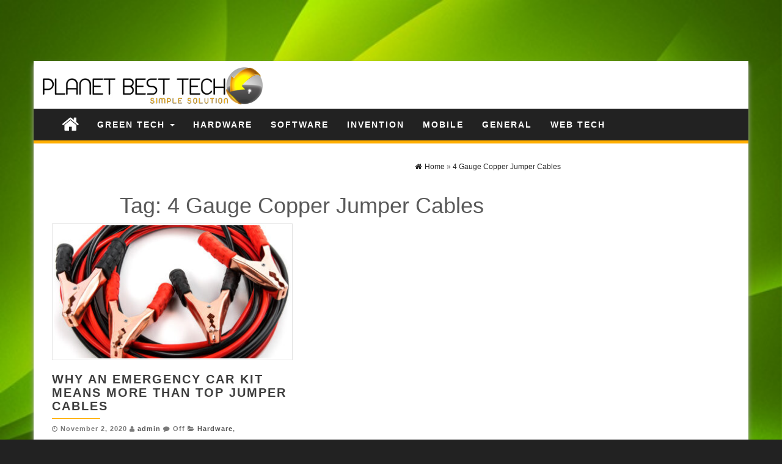

--- FILE ---
content_type: text/html; charset=UTF-8
request_url: https://planetbesttech.com/tag/4-gauge-copper-jumper-cables/
body_size: 9657
content:
<!DOCTYPE html>
<html lang="en-US">
	<head>
		<meta http-equiv="content-type" content="text/html; charset=UTF-8" />
		<meta http-equiv="X-UA-Compatible" content="IE=edge">
		<meta name="viewport" content="width=device-width, initial-scale=1">
				<meta name='robots' content='index, follow, max-image-preview:large, max-snippet:-1, max-video-preview:-1' />
	<style>img:is([sizes="auto" i], [sizes^="auto," i]) { contain-intrinsic-size: 3000px 1500px }</style>
	
	<!-- This site is optimized with the Yoast SEO plugin v26.8 - https://yoast.com/product/yoast-seo-wordpress/ -->
	<title>4 Gauge Copper Jumper Cables Archives - Planet Best Tech</title>
	<link rel="canonical" href="https://planetbesttech.com/tag/4-gauge-copper-jumper-cables/" />
	<meta property="og:locale" content="en_US" />
	<meta property="og:type" content="article" />
	<meta property="og:title" content="4 Gauge Copper Jumper Cables Archives - Planet Best Tech" />
	<meta property="og:url" content="https://planetbesttech.com/tag/4-gauge-copper-jumper-cables/" />
	<meta property="og:site_name" content="Planet Best Tech" />
	<meta name="twitter:card" content="summary_large_image" />
	<script type="application/ld+json" class="yoast-schema-graph">{"@context":"https://schema.org","@graph":[{"@type":"CollectionPage","@id":"https://planetbesttech.com/tag/4-gauge-copper-jumper-cables/","url":"https://planetbesttech.com/tag/4-gauge-copper-jumper-cables/","name":"4 Gauge Copper Jumper Cables Archives - Planet Best Tech","isPartOf":{"@id":"https://planetbesttech.com/#website"},"primaryImageOfPage":{"@id":"https://planetbesttech.com/tag/4-gauge-copper-jumper-cables/#primaryimage"},"image":{"@id":"https://planetbesttech.com/tag/4-gauge-copper-jumper-cables/#primaryimage"},"thumbnailUrl":"https://planetbesttech.com/wp-content/uploads/2020/11/d1594ba0-d02c-4451-bcae-0a652533f894_1.049aebdb6b0a42fd1d45fd2e9a774ae1.jpeg","breadcrumb":{"@id":"https://planetbesttech.com/tag/4-gauge-copper-jumper-cables/#breadcrumb"},"inLanguage":"en-US"},{"@type":"ImageObject","inLanguage":"en-US","@id":"https://planetbesttech.com/tag/4-gauge-copper-jumper-cables/#primaryimage","url":"https://planetbesttech.com/wp-content/uploads/2020/11/d1594ba0-d02c-4451-bcae-0a652533f894_1.049aebdb6b0a42fd1d45fd2e9a774ae1.jpeg","contentUrl":"https://planetbesttech.com/wp-content/uploads/2020/11/d1594ba0-d02c-4451-bcae-0a652533f894_1.049aebdb6b0a42fd1d45fd2e9a774ae1.jpeg","width":1500,"height":1500},{"@type":"BreadcrumbList","@id":"https://planetbesttech.com/tag/4-gauge-copper-jumper-cables/#breadcrumb","itemListElement":[{"@type":"ListItem","position":1,"name":"Home","item":"https://planetbesttech.com/"},{"@type":"ListItem","position":2,"name":"4 Gauge Copper Jumper Cables"}]},{"@type":"WebSite","@id":"https://planetbesttech.com/#website","url":"https://planetbesttech.com/","name":"Planet Best Tech","description":"Simple Solution","publisher":{"@id":"https://planetbesttech.com/#organization"},"potentialAction":[{"@type":"SearchAction","target":{"@type":"EntryPoint","urlTemplate":"https://planetbesttech.com/?s={search_term_string}"},"query-input":{"@type":"PropertyValueSpecification","valueRequired":true,"valueName":"search_term_string"}}],"inLanguage":"en-US"},{"@type":"Organization","@id":"https://planetbesttech.com/#organization","name":"Planet Best Tech","url":"https://planetbesttech.com/","logo":{"@type":"ImageObject","inLanguage":"en-US","@id":"https://planetbesttech.com/#/schema/logo/image/","url":"https://planetbesttech.com/wp-content/uploads/2018/01/PlanetBestTech-Logo.jpg","contentUrl":"https://planetbesttech.com/wp-content/uploads/2018/01/PlanetBestTech-Logo.jpg","width":526,"height":114,"caption":"Planet Best Tech"},"image":{"@id":"https://planetbesttech.com/#/schema/logo/image/"}}]}</script>
	<!-- / Yoast SEO plugin. -->


<link rel="alternate" type="application/rss+xml" title="Planet Best Tech &raquo; Feed" href="https://planetbesttech.com/feed/" />
<link rel="alternate" type="application/rss+xml" title="Planet Best Tech &raquo; Comments Feed" href="https://planetbesttech.com/comments/feed/" />
<link rel="alternate" type="application/rss+xml" title="Planet Best Tech &raquo; 4 Gauge Copper Jumper Cables Tag Feed" href="https://planetbesttech.com/tag/4-gauge-copper-jumper-cables/feed/" />
<script type="text/javascript">
/* <![CDATA[ */
window._wpemojiSettings = {"baseUrl":"https:\/\/s.w.org\/images\/core\/emoji\/16.0.1\/72x72\/","ext":".png","svgUrl":"https:\/\/s.w.org\/images\/core\/emoji\/16.0.1\/svg\/","svgExt":".svg","source":{"concatemoji":"https:\/\/planetbesttech.com\/wp-includes\/js\/wp-emoji-release.min.js?ver=6.8.3"}};
/*! This file is auto-generated */
!function(s,n){var o,i,e;function c(e){try{var t={supportTests:e,timestamp:(new Date).valueOf()};sessionStorage.setItem(o,JSON.stringify(t))}catch(e){}}function p(e,t,n){e.clearRect(0,0,e.canvas.width,e.canvas.height),e.fillText(t,0,0);var t=new Uint32Array(e.getImageData(0,0,e.canvas.width,e.canvas.height).data),a=(e.clearRect(0,0,e.canvas.width,e.canvas.height),e.fillText(n,0,0),new Uint32Array(e.getImageData(0,0,e.canvas.width,e.canvas.height).data));return t.every(function(e,t){return e===a[t]})}function u(e,t){e.clearRect(0,0,e.canvas.width,e.canvas.height),e.fillText(t,0,0);for(var n=e.getImageData(16,16,1,1),a=0;a<n.data.length;a++)if(0!==n.data[a])return!1;return!0}function f(e,t,n,a){switch(t){case"flag":return n(e,"\ud83c\udff3\ufe0f\u200d\u26a7\ufe0f","\ud83c\udff3\ufe0f\u200b\u26a7\ufe0f")?!1:!n(e,"\ud83c\udde8\ud83c\uddf6","\ud83c\udde8\u200b\ud83c\uddf6")&&!n(e,"\ud83c\udff4\udb40\udc67\udb40\udc62\udb40\udc65\udb40\udc6e\udb40\udc67\udb40\udc7f","\ud83c\udff4\u200b\udb40\udc67\u200b\udb40\udc62\u200b\udb40\udc65\u200b\udb40\udc6e\u200b\udb40\udc67\u200b\udb40\udc7f");case"emoji":return!a(e,"\ud83e\udedf")}return!1}function g(e,t,n,a){var r="undefined"!=typeof WorkerGlobalScope&&self instanceof WorkerGlobalScope?new OffscreenCanvas(300,150):s.createElement("canvas"),o=r.getContext("2d",{willReadFrequently:!0}),i=(o.textBaseline="top",o.font="600 32px Arial",{});return e.forEach(function(e){i[e]=t(o,e,n,a)}),i}function t(e){var t=s.createElement("script");t.src=e,t.defer=!0,s.head.appendChild(t)}"undefined"!=typeof Promise&&(o="wpEmojiSettingsSupports",i=["flag","emoji"],n.supports={everything:!0,everythingExceptFlag:!0},e=new Promise(function(e){s.addEventListener("DOMContentLoaded",e,{once:!0})}),new Promise(function(t){var n=function(){try{var e=JSON.parse(sessionStorage.getItem(o));if("object"==typeof e&&"number"==typeof e.timestamp&&(new Date).valueOf()<e.timestamp+604800&&"object"==typeof e.supportTests)return e.supportTests}catch(e){}return null}();if(!n){if("undefined"!=typeof Worker&&"undefined"!=typeof OffscreenCanvas&&"undefined"!=typeof URL&&URL.createObjectURL&&"undefined"!=typeof Blob)try{var e="postMessage("+g.toString()+"("+[JSON.stringify(i),f.toString(),p.toString(),u.toString()].join(",")+"));",a=new Blob([e],{type:"text/javascript"}),r=new Worker(URL.createObjectURL(a),{name:"wpTestEmojiSupports"});return void(r.onmessage=function(e){c(n=e.data),r.terminate(),t(n)})}catch(e){}c(n=g(i,f,p,u))}t(n)}).then(function(e){for(var t in e)n.supports[t]=e[t],n.supports.everything=n.supports.everything&&n.supports[t],"flag"!==t&&(n.supports.everythingExceptFlag=n.supports.everythingExceptFlag&&n.supports[t]);n.supports.everythingExceptFlag=n.supports.everythingExceptFlag&&!n.supports.flag,n.DOMReady=!1,n.readyCallback=function(){n.DOMReady=!0}}).then(function(){return e}).then(function(){var e;n.supports.everything||(n.readyCallback(),(e=n.source||{}).concatemoji?t(e.concatemoji):e.wpemoji&&e.twemoji&&(t(e.twemoji),t(e.wpemoji)))}))}((window,document),window._wpemojiSettings);
/* ]]> */
</script>
<style id='wp-emoji-styles-inline-css' type='text/css'>

	img.wp-smiley, img.emoji {
		display: inline !important;
		border: none !important;
		box-shadow: none !important;
		height: 1em !important;
		width: 1em !important;
		margin: 0 0.07em !important;
		vertical-align: -0.1em !important;
		background: none !important;
		padding: 0 !important;
	}
</style>
<link rel='stylesheet' id='wp-block-library-css' href='https://planetbesttech.com/wp-includes/css/dist/block-library/style.min.css?ver=6.8.3' type='text/css' media='all' />
<style id='classic-theme-styles-inline-css' type='text/css'>
/*! This file is auto-generated */
.wp-block-button__link{color:#fff;background-color:#32373c;border-radius:9999px;box-shadow:none;text-decoration:none;padding:calc(.667em + 2px) calc(1.333em + 2px);font-size:1.125em}.wp-block-file__button{background:#32373c;color:#fff;text-decoration:none}
</style>
<style id='global-styles-inline-css' type='text/css'>
:root{--wp--preset--aspect-ratio--square: 1;--wp--preset--aspect-ratio--4-3: 4/3;--wp--preset--aspect-ratio--3-4: 3/4;--wp--preset--aspect-ratio--3-2: 3/2;--wp--preset--aspect-ratio--2-3: 2/3;--wp--preset--aspect-ratio--16-9: 16/9;--wp--preset--aspect-ratio--9-16: 9/16;--wp--preset--color--black: #000000;--wp--preset--color--cyan-bluish-gray: #abb8c3;--wp--preset--color--white: #ffffff;--wp--preset--color--pale-pink: #f78da7;--wp--preset--color--vivid-red: #cf2e2e;--wp--preset--color--luminous-vivid-orange: #ff6900;--wp--preset--color--luminous-vivid-amber: #fcb900;--wp--preset--color--light-green-cyan: #7bdcb5;--wp--preset--color--vivid-green-cyan: #00d084;--wp--preset--color--pale-cyan-blue: #8ed1fc;--wp--preset--color--vivid-cyan-blue: #0693e3;--wp--preset--color--vivid-purple: #9b51e0;--wp--preset--gradient--vivid-cyan-blue-to-vivid-purple: linear-gradient(135deg,rgba(6,147,227,1) 0%,rgb(155,81,224) 100%);--wp--preset--gradient--light-green-cyan-to-vivid-green-cyan: linear-gradient(135deg,rgb(122,220,180) 0%,rgb(0,208,130) 100%);--wp--preset--gradient--luminous-vivid-amber-to-luminous-vivid-orange: linear-gradient(135deg,rgba(252,185,0,1) 0%,rgba(255,105,0,1) 100%);--wp--preset--gradient--luminous-vivid-orange-to-vivid-red: linear-gradient(135deg,rgba(255,105,0,1) 0%,rgb(207,46,46) 100%);--wp--preset--gradient--very-light-gray-to-cyan-bluish-gray: linear-gradient(135deg,rgb(238,238,238) 0%,rgb(169,184,195) 100%);--wp--preset--gradient--cool-to-warm-spectrum: linear-gradient(135deg,rgb(74,234,220) 0%,rgb(151,120,209) 20%,rgb(207,42,186) 40%,rgb(238,44,130) 60%,rgb(251,105,98) 80%,rgb(254,248,76) 100%);--wp--preset--gradient--blush-light-purple: linear-gradient(135deg,rgb(255,206,236) 0%,rgb(152,150,240) 100%);--wp--preset--gradient--blush-bordeaux: linear-gradient(135deg,rgb(254,205,165) 0%,rgb(254,45,45) 50%,rgb(107,0,62) 100%);--wp--preset--gradient--luminous-dusk: linear-gradient(135deg,rgb(255,203,112) 0%,rgb(199,81,192) 50%,rgb(65,88,208) 100%);--wp--preset--gradient--pale-ocean: linear-gradient(135deg,rgb(255,245,203) 0%,rgb(182,227,212) 50%,rgb(51,167,181) 100%);--wp--preset--gradient--electric-grass: linear-gradient(135deg,rgb(202,248,128) 0%,rgb(113,206,126) 100%);--wp--preset--gradient--midnight: linear-gradient(135deg,rgb(2,3,129) 0%,rgb(40,116,252) 100%);--wp--preset--font-size--small: 13px;--wp--preset--font-size--medium: 20px;--wp--preset--font-size--large: 36px;--wp--preset--font-size--x-large: 42px;--wp--preset--spacing--20: 0.44rem;--wp--preset--spacing--30: 0.67rem;--wp--preset--spacing--40: 1rem;--wp--preset--spacing--50: 1.5rem;--wp--preset--spacing--60: 2.25rem;--wp--preset--spacing--70: 3.38rem;--wp--preset--spacing--80: 5.06rem;--wp--preset--shadow--natural: 6px 6px 9px rgba(0, 0, 0, 0.2);--wp--preset--shadow--deep: 12px 12px 50px rgba(0, 0, 0, 0.4);--wp--preset--shadow--sharp: 6px 6px 0px rgba(0, 0, 0, 0.2);--wp--preset--shadow--outlined: 6px 6px 0px -3px rgba(255, 255, 255, 1), 6px 6px rgba(0, 0, 0, 1);--wp--preset--shadow--crisp: 6px 6px 0px rgba(0, 0, 0, 1);}:where(.is-layout-flex){gap: 0.5em;}:where(.is-layout-grid){gap: 0.5em;}body .is-layout-flex{display: flex;}.is-layout-flex{flex-wrap: wrap;align-items: center;}.is-layout-flex > :is(*, div){margin: 0;}body .is-layout-grid{display: grid;}.is-layout-grid > :is(*, div){margin: 0;}:where(.wp-block-columns.is-layout-flex){gap: 2em;}:where(.wp-block-columns.is-layout-grid){gap: 2em;}:where(.wp-block-post-template.is-layout-flex){gap: 1.25em;}:where(.wp-block-post-template.is-layout-grid){gap: 1.25em;}.has-black-color{color: var(--wp--preset--color--black) !important;}.has-cyan-bluish-gray-color{color: var(--wp--preset--color--cyan-bluish-gray) !important;}.has-white-color{color: var(--wp--preset--color--white) !important;}.has-pale-pink-color{color: var(--wp--preset--color--pale-pink) !important;}.has-vivid-red-color{color: var(--wp--preset--color--vivid-red) !important;}.has-luminous-vivid-orange-color{color: var(--wp--preset--color--luminous-vivid-orange) !important;}.has-luminous-vivid-amber-color{color: var(--wp--preset--color--luminous-vivid-amber) !important;}.has-light-green-cyan-color{color: var(--wp--preset--color--light-green-cyan) !important;}.has-vivid-green-cyan-color{color: var(--wp--preset--color--vivid-green-cyan) !important;}.has-pale-cyan-blue-color{color: var(--wp--preset--color--pale-cyan-blue) !important;}.has-vivid-cyan-blue-color{color: var(--wp--preset--color--vivid-cyan-blue) !important;}.has-vivid-purple-color{color: var(--wp--preset--color--vivid-purple) !important;}.has-black-background-color{background-color: var(--wp--preset--color--black) !important;}.has-cyan-bluish-gray-background-color{background-color: var(--wp--preset--color--cyan-bluish-gray) !important;}.has-white-background-color{background-color: var(--wp--preset--color--white) !important;}.has-pale-pink-background-color{background-color: var(--wp--preset--color--pale-pink) !important;}.has-vivid-red-background-color{background-color: var(--wp--preset--color--vivid-red) !important;}.has-luminous-vivid-orange-background-color{background-color: var(--wp--preset--color--luminous-vivid-orange) !important;}.has-luminous-vivid-amber-background-color{background-color: var(--wp--preset--color--luminous-vivid-amber) !important;}.has-light-green-cyan-background-color{background-color: var(--wp--preset--color--light-green-cyan) !important;}.has-vivid-green-cyan-background-color{background-color: var(--wp--preset--color--vivid-green-cyan) !important;}.has-pale-cyan-blue-background-color{background-color: var(--wp--preset--color--pale-cyan-blue) !important;}.has-vivid-cyan-blue-background-color{background-color: var(--wp--preset--color--vivid-cyan-blue) !important;}.has-vivid-purple-background-color{background-color: var(--wp--preset--color--vivid-purple) !important;}.has-black-border-color{border-color: var(--wp--preset--color--black) !important;}.has-cyan-bluish-gray-border-color{border-color: var(--wp--preset--color--cyan-bluish-gray) !important;}.has-white-border-color{border-color: var(--wp--preset--color--white) !important;}.has-pale-pink-border-color{border-color: var(--wp--preset--color--pale-pink) !important;}.has-vivid-red-border-color{border-color: var(--wp--preset--color--vivid-red) !important;}.has-luminous-vivid-orange-border-color{border-color: var(--wp--preset--color--luminous-vivid-orange) !important;}.has-luminous-vivid-amber-border-color{border-color: var(--wp--preset--color--luminous-vivid-amber) !important;}.has-light-green-cyan-border-color{border-color: var(--wp--preset--color--light-green-cyan) !important;}.has-vivid-green-cyan-border-color{border-color: var(--wp--preset--color--vivid-green-cyan) !important;}.has-pale-cyan-blue-border-color{border-color: var(--wp--preset--color--pale-cyan-blue) !important;}.has-vivid-cyan-blue-border-color{border-color: var(--wp--preset--color--vivid-cyan-blue) !important;}.has-vivid-purple-border-color{border-color: var(--wp--preset--color--vivid-purple) !important;}.has-vivid-cyan-blue-to-vivid-purple-gradient-background{background: var(--wp--preset--gradient--vivid-cyan-blue-to-vivid-purple) !important;}.has-light-green-cyan-to-vivid-green-cyan-gradient-background{background: var(--wp--preset--gradient--light-green-cyan-to-vivid-green-cyan) !important;}.has-luminous-vivid-amber-to-luminous-vivid-orange-gradient-background{background: var(--wp--preset--gradient--luminous-vivid-amber-to-luminous-vivid-orange) !important;}.has-luminous-vivid-orange-to-vivid-red-gradient-background{background: var(--wp--preset--gradient--luminous-vivid-orange-to-vivid-red) !important;}.has-very-light-gray-to-cyan-bluish-gray-gradient-background{background: var(--wp--preset--gradient--very-light-gray-to-cyan-bluish-gray) !important;}.has-cool-to-warm-spectrum-gradient-background{background: var(--wp--preset--gradient--cool-to-warm-spectrum) !important;}.has-blush-light-purple-gradient-background{background: var(--wp--preset--gradient--blush-light-purple) !important;}.has-blush-bordeaux-gradient-background{background: var(--wp--preset--gradient--blush-bordeaux) !important;}.has-luminous-dusk-gradient-background{background: var(--wp--preset--gradient--luminous-dusk) !important;}.has-pale-ocean-gradient-background{background: var(--wp--preset--gradient--pale-ocean) !important;}.has-electric-grass-gradient-background{background: var(--wp--preset--gradient--electric-grass) !important;}.has-midnight-gradient-background{background: var(--wp--preset--gradient--midnight) !important;}.has-small-font-size{font-size: var(--wp--preset--font-size--small) !important;}.has-medium-font-size{font-size: var(--wp--preset--font-size--medium) !important;}.has-large-font-size{font-size: var(--wp--preset--font-size--large) !important;}.has-x-large-font-size{font-size: var(--wp--preset--font-size--x-large) !important;}
:where(.wp-block-post-template.is-layout-flex){gap: 1.25em;}:where(.wp-block-post-template.is-layout-grid){gap: 1.25em;}
:where(.wp-block-columns.is-layout-flex){gap: 2em;}:where(.wp-block-columns.is-layout-grid){gap: 2em;}
:root :where(.wp-block-pullquote){font-size: 1.5em;line-height: 1.6;}
</style>
<link rel='stylesheet' id='bootstrap-css-css' href='https://planetbesttech.com/wp-content/themes/first-mag/css/bootstrap.css?ver=1' type='text/css' media='all' />
<link rel='stylesheet' id='first-mag-stylesheet-css' href='https://planetbesttech.com/wp-content/themes/techmag/style.css?ver=1' type='text/css' media='all' />
<link rel='stylesheet' id='font-awesome-css' href='https://planetbesttech.com/wp-content/themes/first-mag/css/font-awesome.min.css?ver=6.8.3' type='text/css' media='all' />
<link rel='stylesheet' id='flexslider-css' href='https://planetbesttech.com/wp-content/themes/first-mag/css/flexslider.css?ver=6.8.3' type='text/css' media='all' />
<link rel='stylesheet' id='techmag-style-css' href='https://planetbesttech.com/wp-content/themes/first-mag/style.css?ver=6.8.3' type='text/css' media='all' />
<link rel='stylesheet' id='techmag-child-style-css' href='https://planetbesttech.com/wp-content/themes/techmag/style.css?ver=6.8.3' type='text/css' media='all' />
<script type="text/javascript" src="https://planetbesttech.com/wp-includes/js/jquery/jquery.min.js?ver=3.7.1" id="jquery-core-js"></script>
<script type="text/javascript" src="https://planetbesttech.com/wp-includes/js/jquery/jquery-migrate.min.js?ver=3.4.1" id="jquery-migrate-js"></script>
<script type="text/javascript" id="jquery-js-after">
/* <![CDATA[ */
jQuery(document).ready(function() {
	jQuery(".4c911d3aac63b456f887353946667c42").click(function() {
		jQuery.post(
			"https://planetbesttech.com/wp-admin/admin-ajax.php", {
				"action": "quick_adsense_onpost_ad_click",
				"quick_adsense_onpost_ad_index": jQuery(this).attr("data-index"),
				"quick_adsense_nonce": "a2b7084d92",
			}, function(response) { }
		);
	});
});
/* ]]> */
</script>
<script type="text/javascript" src="https://planetbesttech.com/wp-content/themes/first-mag/js/bootstrap.min.js?ver=6.8.3" id="bootstrap-js-js"></script>
<script type="text/javascript" src="https://planetbesttech.com/wp-content/themes/first-mag/js/customscript.js?ver=6.8.3" id="first-mag-theme-js-js"></script>
<script type="text/javascript" src="https://planetbesttech.com/wp-content/themes/first-mag/js/jquery.flexslider-min.js?ver=6.8.3" id="flexslider-js-js"></script>
<link rel="https://api.w.org/" href="https://planetbesttech.com/wp-json/" /><link rel="alternate" title="JSON" type="application/json" href="https://planetbesttech.com/wp-json/wp/v2/tags/1353" /><link rel="EditURI" type="application/rsd+xml" title="RSD" href="https://planetbesttech.com/xmlrpc.php?rsd" />
<meta name="generator" content="WordPress 6.8.3" />
<script data-ad-client="ca-pub-4291463155675874" async src="https://pagead2.googlesyndication.com/pagead/js/adsbygoogle.js"></script><script async src="https://pagead2.googlesyndication.com/pagead/js/adsbygoogle.js"></script>
<!-- new add edu -->
<ins class="adsbygoogle" style="width:700px;height:95px" data-ad-client="ca-pub-4291463155675874" data-ad-slot="2390624737"></ins>
<script>
     (adsbygoogle = window.adsbygoogle || []).push({});
</script><style type="text/css" id="custom-background-css">
body.custom-background { background-image: url("https://planetbesttech.com/wp-content/uploads/2017/12/tec-1.jpg"); background-position: left top; background-size: cover; background-repeat: no-repeat; background-attachment: fixed; }
</style>
	<link rel="icon" href="https://planetbesttech.com/wp-content/uploads/2018/01/cropped-PlanetBestTech-Favicon-32x32.png" sizes="32x32" />
<link rel="icon" href="https://planetbesttech.com/wp-content/uploads/2018/01/cropped-PlanetBestTech-Favicon-192x192.png" sizes="192x192" />
<link rel="apple-touch-icon" href="https://planetbesttech.com/wp-content/uploads/2018/01/cropped-PlanetBestTech-Favicon-180x180.png" />
<meta name="msapplication-TileImage" content="https://planetbesttech.com/wp-content/uploads/2018/01/cropped-PlanetBestTech-Favicon-270x270.png" />
	</head>
	<body id="blog" class="archive tag tag-4-gauge-copper-jumper-cables tag-1353 custom-background wp-custom-logo wp-theme-first-mag wp-child-theme-techmag">


<div class="container rsrc-container" role="main">
	 
    <header id="site-header" class="row rsrc-header" role="banner">  
					<div class="rsrc-header-img col-md-4">
				<a href="https://planetbesttech.com/" class="custom-logo-link" rel="home"><img width="526" height="114" src="https://planetbesttech.com/wp-content/uploads/2018/01/PlanetBestTech-Logo.jpg" class="custom-logo" alt="Planet Best Tech" decoding="async" fetchpriority="high" srcset="https://planetbesttech.com/wp-content/uploads/2018/01/PlanetBestTech-Logo.jpg 526w, https://planetbesttech.com/wp-content/uploads/2018/01/PlanetBestTech-Logo-300x65.jpg 300w" sizes="(max-width: 526px) 100vw, 526px" /></a>			</div>
				<div class="header-ad col-md-8">
					</div>
    </header> 


	<div class="row rsrc-top-menu" >
		<nav id="site-navigation" class="navbar navbar-inverse" role="navigation"> 
			<div class="navbar-header">
				<button type="button" class="navbar-toggle" data-toggle="collapse" data-target=".navbar-1-collapse">
					<span class="sr-only">Toggle navigation</span>
					<span class="icon-bar"></span>
					<span class="icon-bar"></span>
					<span class="icon-bar"></span>
				</button>
				<div class="visible-xs navbar-brand">Menu</div>
									<div class="home-icon hidden-xs">
						<a href="https://planetbesttech.com/" title="Planet Best Tech"><i class="fa fa-home"></i></a>
					</div>
								</div>
			<div class="collapse navbar-collapse navbar-1-collapse"><ul id="menu-menu-menu" class="nav navbar-nav"><li id="menu-item-48" class="menu-item menu-item-type-taxonomy menu-item-object-category menu-item-has-children menu-item-48 dropdown"><a title="Green Tech" href="https://planetbesttech.com/category/green-tech/" data-toggle="dropdown" class="dropdown-toggle">Green Tech <span class="caret"></span></a>
<ul role="menu" class=" dropdown-menu">
	<li id="menu-item-49" class="menu-item menu-item-type-taxonomy menu-item-object-category menu-item-49"><a title="Eco Friendly" href="https://planetbesttech.com/category/eco-friendly/">Eco Friendly</a></li>
	<li id="menu-item-50" class="menu-item menu-item-type-taxonomy menu-item-object-category menu-item-50"><a title="Re-Usable" href="https://planetbesttech.com/category/re-usable/">Re-Usable</a></li>
</ul>
</li>
<li id="menu-item-51" class="menu-item menu-item-type-taxonomy menu-item-object-category menu-item-51"><a title="Hardware" href="https://planetbesttech.com/category/hardware/">Hardware</a></li>
<li id="menu-item-52" class="menu-item menu-item-type-taxonomy menu-item-object-category menu-item-52"><a title="Software" href="https://planetbesttech.com/category/software/">Software</a></li>
<li id="menu-item-53" class="menu-item menu-item-type-taxonomy menu-item-object-category menu-item-53"><a title="Invention" href="https://planetbesttech.com/category/invention/">Invention</a></li>
<li id="menu-item-54" class="menu-item menu-item-type-taxonomy menu-item-object-category menu-item-54"><a title="Mobile" href="https://planetbesttech.com/category/mobile/">Mobile</a></li>
<li id="menu-item-55" class="menu-item menu-item-type-taxonomy menu-item-object-category menu-item-55"><a title="General" href="https://planetbesttech.com/category/general/">General</a></li>
<li id="menu-item-56" class="menu-item menu-item-type-taxonomy menu-item-object-category menu-item-56"><a title="Web Tech" href="https://planetbesttech.com/category/web-tech/">Web Tech</a></li>
</ul></div>		</nav>
	</div>


<!-- start content container -->
<div class="row rsrc-content">

		
    <div class="col-md-9 rsrc-main">
					<div id="breadcrumbs" ><div class="breadcrumbs-inner text-right"><span><a href="https://planetbesttech.com"><i class="fa fa-home"></i><span>Home</span></a></span> &raquo;  <span><a href="https://planetbesttech.com/tag/4-gauge-copper-jumper-cables/"><span>4 Gauge Copper Jumper Cables</span></a></span></div></div>			<div class="archive-content">
				<h1 class="page-title text-center">
					Tag: <span>4 Gauge Copper Jumper Cables</span>				</h1>

				

					<article class="rsrc-archive col-md-6"> 
	<div class="post-428 post type-post status-publish format-standard has-post-thumbnail hentry category-hardware tag-0-gauge-jumper-cables tag-1-gauge-copper-jumper-cables tag-1-gauge-jumper-cables tag-2-gauge-jumper-cables tag-25-foot-4-gauge-jumper-cables tag-4-gauge-copper-jumper-cables tag-4-gauge-jumper-cables tag-4-gauge-jumper-cables-20-foot tag-4-gauge-jumper-cables-autozone tag-4-gauge-jumper-cables-harbor-freight tag-4-gauge-vs-6-gauge-jumper-cables tag-6-gauge-jumper-cables tag-auto-jumper-cables tag-autogen-jumper-cables tag-best-heavy-duty-jumper-cables tag-best-jumper-cables tag-best-jumper-cables-2020 tag-best-jumper-cables-consumer-reports tag-best-jumper-cables-for-diesel-truck tag-best-jumper-cables-for-trucks tag-cartman-jumper-cables tag-energizer-2-gauge-jumper-cables tag-energizer-heavy-duty-jumper-battery-cables tag-energizer-jumper-cables tag-energizer-quick-connect-jumper-cables tag-heavy-duty-jumper-cables tag-heavy-duty-jumper-cables-0-gauge tag-heavy-duty-jumper-cables-1-gauge tag-heavy-duty-jumper-cables-clamps tag-heavy-duty-jumper-cables-for-diesel-trucks tag-heavy-duty-jumper-cables-for-heavy-equipment tag-heavy-duty-jumper-cables-for-semi-trucks tag-heavy-duty-jumper-cables-for-trucks tag-heavy-duty-jumper-cables-walmart tag-heavy-duty-truck-jumper-cables tag-how-long-are-standard-jumper-cables tag-how-to-buy-jumper-cables tag-jumper-cable-gauge-chart tag-jumper-cables-price tag-jumper-cables-with-case tag-top-jumper-cables tag-tow-truck-jumper-cables tag-what-amp-jumper-cables-do-i-need tag-what-gauge-jumper-cables tag-what-gauge-jumper-cables-do-i-need">                            
		                                
			<div class="featured-thumbnail col-md-12">
				<a href="https://planetbesttech.com/why-an-emergency-car-kit-means-more-than-top-jumper-cables/" rel="bookmark">
					<img width="394" height="221" src="https://planetbesttech.com/wp-content/uploads/2020/11/d1594ba0-d02c-4451-bcae-0a652533f894_1.049aebdb6b0a42fd1d45fd2e9a774ae1-394x221.jpeg" class="attachment-first-mag-home size-first-mag-home wp-post-image" alt="" decoding="async" />									</a>
			</div>                                                           
				<div class="home-header col-md-12"> 
			<header>
				<h2 class="page-header">                                
					<a href="https://planetbesttech.com/why-an-emergency-car-kit-means-more-than-top-jumper-cables/" title="Why an Emergency Car Kit Means More Than Top Jumper Cables" rel="bookmark">
						Why an Emergency Car Kit Means More Than Top Jumper Cables					</a>                            
				</h2> 
				<p class="post-meta text-left"> 
	<span class="fa fa-clock-o"></span> <time class="posted-on published" datetime="2020-11-02">November 2, 2020</time>
	<span class="fa fa-user"></span> <span class="author-link"><a href="https://planetbesttech.com/author/kiwasofttechnologies_qs6p98gp/" title="Posts by admin" rel="author">admin</a></span>
	<span class="fa fa-comment"></span> <span class="comments-meta"><span class="comments-link">Off</span></span>
	<span class="fa fa-folder-open meta-cat-icon"></span>
	<span class="meta-cat"><a href="https://planetbesttech.com/category/hardware/" title="View all posts in Hardware">Hardware</a>, </span>	</p>			</header>                                                      
			<div class="entry-summary">
				Whether or not you name it a bugout bag, an emergency car package. A 72... 
			</div><!-- .entry-summary -->                                                                                                                       
			<div class="clear"></div>                                                            
		</div>                      
	</div>
	<div class="clear"></div>
</article>
								<div class="footer-pagination"></div>
			
		</div>
	</div>
			<aside id="sidebar" class="col-md-3 rsrc-right" role="complementary">
		<div id="custom_html-2" class="widget_text widget widget_custom_html"><div class="textwidget custom-html-widget"><script async src="https://pagead2.googlesyndication.com/pagead/js/adsbygoogle.js"></script>
<!-- responsive sidebar -->
<ins class="adsbygoogle"
     style="display:block"
     data-ad-client="ca-pub-4291463155675874"
     data-ad-slot="2007481354"
     data-ad-format="auto"
     data-full-width-responsive="true"></ins>
<script>
     (adsbygoogle = window.adsbygoogle || []).push({});
</script></div></div><div id="first_mag_fullwidth_posts_widget-4" class="widget widget_fullwidth_posts_second first-mag-widget row">				<h3 class="widget-title"><div class="title-text">Latest News</div><div class="widget-line"></div></h3>					<div class="col-md-12">
				<article> 
					<div class="post-4329 post type-post status-publish format-standard hentry category-green-tech tag-togel-online">                            
												<div class="home-header"> 
							<header>
								<h2 class="page-header">                                
									<a href="https://planetbesttech.com/slot-games-the-evolution-of-a-timeless-casino-classic/" title="Permalink to Slot Games: The Evolution of a Timeless Casino Classic" rel="bookmark">
										Slot Games: The Evolution of a Timeless Casino Classic									</a>                            
								</h2> 
								   
							</header>                                                      
							<div class="entry-summary">
								Slot games are one of the most recognizable and popular forms of gambling in the world. From their humble beginnings as mechanical machines in smoky... 
							</div><!-- .entry-summary -->                                                                                                                                                                
						</div>                      
					</div>
				</article>
			</div>
						<div class="col-md-12">
				<article> 
					<div class="post-4327 post type-post status-publish format-standard hentry category-general tag-bandar-togel-online">                            
												<div class="home-header"> 
							<header>
								<h2 class="page-header">                                
									<a href="https://planetbesttech.com/slot-games-the-evolution-of-chance-and-entertainment-2/" title="Permalink to Slot Games: The Evolution of Chance and Entertainment" rel="bookmark">
										Slot Games: The Evolution of Chance and Entertainment									</a>                            
								</h2> 
								   
							</header>                                                      
							<div class="entry-summary">
								Slot games are one of the most popular forms of gaming worldwide. They combine simplicity, excitement, and the potential for bandar togel online, which makes... 
							</div><!-- .entry-summary -->                                                                                                                                                                
						</div>                      
					</div>
				</article>
			</div>
						<div class="col-md-12">
				<article> 
					<div class="post-4325 post type-post status-publish format-standard hentry category-green-tech tag-togel-online">                            
												<div class="home-header"> 
							<header>
								<h2 class="page-header">                                
									<a href="https://planetbesttech.com/slot-games-the-thrill-of-spinning-reels-5/" title="Permalink to Slot Games: The Thrill of Spinning Reels" rel="bookmark">
										Slot Games: The Thrill of Spinning Reels									</a>                            
								</h2> 
								   
							</header>                                                      
							<div class="entry-summary">
								Slot games have become one of the most popular forms of entertainment in the world of gaming. Whether in traditional casinos, online platforms, or on... 
							</div><!-- .entry-summary -->                                                                                                                                                                
						</div>                      
					</div>
				</article>
			</div>
					 
		<!-- </div> -->
		</div><div id="search-4" class="widget widget_search"><h3 class="widget-title"><div class="title-text">Search</div><div class="widget-line"></div></h3><form role="search" method="get" id="searchform" class="searchform" action="https://planetbesttech.com/">
				<div>
					<label class="screen-reader-text" for="s">Search for:</label>
					<input type="text" value="" name="s" id="s" />
					<input type="submit" id="searchsubmit" value="Search" />
				</div>
			</form></div><div id="text-3" class="widget widget_text"><h3 class="widget-title"><div class="title-text">ABOUT US</div><div class="widget-line"></div></h3>			<div class="textwidget"><p>People are using technology for different purpose and are getting its benefits. We are providing top quality of technology to provide great experience to people. We are able to provide all instructions to people so they can easily use any machines at their home. They are happy to use our services because we are very friendly and provide top quality of services to people. You have to contact us for any type of help and information. We are giving technology which helps you for any type of work. We give quality services in which you can get benefits. We have proper knowledge about uses and merits of technology. We understand needs of people who want these types of services. People can use our services anytime and anywhere. We have number of customers who are using our services and are getting too much benefit from us. We are helping our customers by providing them full time services which is useful for them.</p>
</div>
		</div><div id="block-2" class="widget widget_block"><a href="https://paperwalletbitcoin.com/">Bitcoin Paper Wallet</a>
<br><a href="http://93.115.18.3/">Vegas303</a>
<br><a href="https://www.knewwhen.com/">Live Draw SGP</a>
<br><a href="https://amcberkshire.org/">slot gacor</a>
<br><a href="https://stucoston.com/">kapuas88 jp</a>
<br><a href="https://baccarat8888.com/">บาคาร่า</a>
<br><a href="https://biconet.bet/">แทงบอล</a>
<br><a href="http://vincentlauzon.com/">Paito Warna Hk</a>
<br><a href="https://coursework.uma.ac.id">coursework</a>
<br><a href="https://chujie.co/">Pttogel</a>
<br><a href="https://www.myswilly.com/">PENGELUARAN HK</a>
<br><a href="https://modafiniltablet.com/">Daftar Akun Pro</a>
<br><a href="http://zebi.io/">Ole777</a>
<br><a href="https://www.blackmountainchocolate.com/">slot pulsa</a>
<br><a href="https://suncoastautomation.com/">slot bonus</a>
<br><a href="https://www.prayersfortheassassin.com/">NENG4D SLOT</a> <br> <a href="https://app.lunie.io/">bandar slot online</a>	<br> <a href="http://ledger-live.to/">Ledger live</a>	<br> <a href="http://atomic-<br> wallet.to/">Atomic wallet</a> <br> <a href="https://bensever.com/">dutamovie21</a>
</div>	</aside>

</div>
<!-- end content container -->

<footer id="colophon" class="rsrc-footer" role="contentinfo">
  <div class="row rsrc-author-credits">
    <p class="text-center">
      Copyright &copy; 2026 | <a href="http://kiwasoft.com" title="Free Magazine WordPress Theme">Kiwasoft</a> design    
    </p>
  </div>
</footer> 
<p id="back-top">
  <a href="#top"><span></span></a>
</p>
<!-- end main container -->
</div>
<script type="speculationrules">
{"prefetch":[{"source":"document","where":{"and":[{"href_matches":"\/*"},{"not":{"href_matches":["\/wp-*.php","\/wp-admin\/*","\/wp-content\/uploads\/*","\/wp-content\/*","\/wp-content\/plugins\/*","\/wp-content\/themes\/techmag\/*","\/wp-content\/themes\/first-mag\/*","\/*\\?(.+)"]}},{"not":{"selector_matches":"a[rel~=\"nofollow\"]"}},{"not":{"selector_matches":".no-prefetch, .no-prefetch a"}}]},"eagerness":"conservative"}]}
</script>
<script async src="https://pagead2.googlesyndication.com/pagead/js/adsbygoogle.js"></script>
<!-- new add edu -->
<ins class="adsbygoogle" style="width:700px;height:95px" data-ad-client="ca-pub-4291463155675874" data-ad-slot="2390624737"></ins>
<script>
     (adsbygoogle = window.adsbygoogle || []).push({});
</script><script defer src="https://static.cloudflareinsights.com/beacon.min.js/vcd15cbe7772f49c399c6a5babf22c1241717689176015" integrity="sha512-ZpsOmlRQV6y907TI0dKBHq9Md29nnaEIPlkf84rnaERnq6zvWvPUqr2ft8M1aS28oN72PdrCzSjY4U6VaAw1EQ==" data-cf-beacon='{"version":"2024.11.0","token":"d1c9a840a7554a508a71ef205f45724a","r":1,"server_timing":{"name":{"cfCacheStatus":true,"cfEdge":true,"cfExtPri":true,"cfL4":true,"cfOrigin":true,"cfSpeedBrain":true},"location_startswith":null}}' crossorigin="anonymous"></script>
</body>
</html>

--- FILE ---
content_type: text/html; charset=utf-8
request_url: https://www.google.com/recaptcha/api2/aframe
body_size: 265
content:
<!DOCTYPE HTML><html><head><meta http-equiv="content-type" content="text/html; charset=UTF-8"></head><body><script nonce="fgC1sCFuhg-geNOL7aR8zg">/** Anti-fraud and anti-abuse applications only. See google.com/recaptcha */ try{var clients={'sodar':'https://pagead2.googlesyndication.com/pagead/sodar?'};window.addEventListener("message",function(a){try{if(a.source===window.parent){var b=JSON.parse(a.data);var c=clients[b['id']];if(c){var d=document.createElement('img');d.src=c+b['params']+'&rc='+(localStorage.getItem("rc::a")?sessionStorage.getItem("rc::b"):"");window.document.body.appendChild(d);sessionStorage.setItem("rc::e",parseInt(sessionStorage.getItem("rc::e")||0)+1);localStorage.setItem("rc::h",'1769032935782');}}}catch(b){}});window.parent.postMessage("_grecaptcha_ready", "*");}catch(b){}</script></body></html>